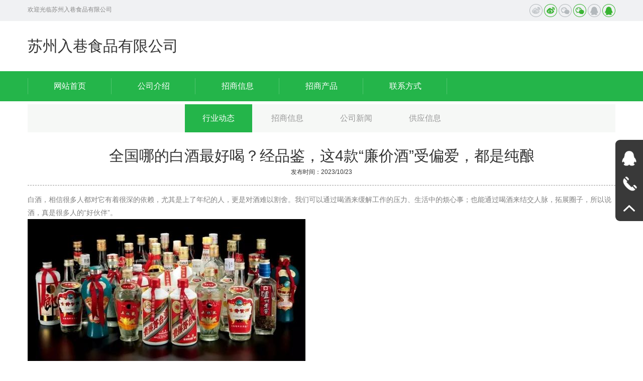

--- FILE ---
content_type: text/html
request_url: http://www.bcrxy.com/1334dyn.html
body_size: 6783
content:




<!DOCTYPE html>
<html lang="zh">
<head>
    <meta name="viewport" content="width=device-width,initial-scale=1.0,minimum-scale=1.0, maximum-scale=1.0, user-scalable=no">
    <meta http-equiv="X-UA-Compatible" content="IE=edge, chrome=1">
    <meta name="renderer" content="webkit|ie-comp|ie-stand" />
    <meta name="format-detection" content="telephone=no" />
    <meta name="keywords" content="ȫ���ĵİ׾���úȣ���Ʒ������4����۾ơ���ƫ�������Ǵ���_��������ʳƷ���޹�˾">
<meta name="description" content="ȫ���ĵİ׾���úȣ���Ʒ������4����۾ơ���ƫ�������Ǵ���_��������ʳƷ���޹�˾">

    <title>ȫ���ĵİ׾���úȣ���Ʒ������4����۾ơ���ƫ�������Ǵ���_��������ʳƷ���޹�˾</title>
    <link href="/skins/css/bootstrap.css?v=20170824009" rel="stylesheet" type="text/css" />
    <link href="/skins/css/slick.css?v=20170824009" rel="stylesheet" type="text/css" />
    <link href="/skins/css/slick-theme.css?v=20170824009" rel="stylesheet" type="text/css" />
    <link href="/skins/css/style.css?v=20170824009" rel="stylesheet" type="text/css" />
    <script src="/skins/js/jquery-1.11.2.min.js" type="text/javascript"></script>
    <script src="/skins/js/bt-js.js" type="text/javascript"></script>
    <script src="/skins/js/jquery.hoverIntent.js" type="text/javascript"></script>
    <script src="/skins/js/respond.src.js" type="text/javascript"></script>
    <script src="/skins/js/slick.min.js" type="text/javascript"></script>
    <script src="/skins/js/pic.js" type="text/javascript"></script>
    <script src="/skins/js/common.js" type="text/javascript"></script>
   
</head>
<body>
    
<header class="top1 visible-lg">
    <div class="gray">
        <div class="container">
            <div class="welcome">��ӭ������������ʳƷ���޹�˾</div>
            <div class="share">
                    <style>
    .jiathis_style_32x32 .jtico
    {
        width: 26px !important;
        height: 26px !important;
        line-height: 26px !important;
        padding-left: 0 !important;
        background: 0;
        cursor: pointer;
        margin: 0 0 0 10px !important;
    }
    .jiathis_style_32x32 .jtico .ingi
    {
        display: block !important;
    }
    .jiathis_style_32x32 .jtico:hover .ingi
    {
        display: none !important;
    }
    .jiathis_style_32x32 .jtico .ingo
    {
        display: none !important;
    }
    .jiathis_style_32x32 .jtico:hover .ingo
    {
        display: block !important;
    }
</style>
<div class="jiathis_style_32x32">
    <a class="jiathis_button_cqq">
        <img src="/skins/images/top1.png" width="26" height="26" class="ingi">
        <img src="/skins/images/top1_h.png" width="26" height="26" class="ingo">
    </a><a class="jiathis_button_tsina">
        <img src="/skins/images/top2.png" width="26" height="26" class="ingi">
        <img src="/skins/images/top2_h.png" width="26" height="26" class="ingo">
    </a><a class="jiathis_button_weixin">
        <img src="/skins/images/top3.png" width="26" height="26" class="ingi">
        <img src="/skins/images/top3_h.png" width="26" height="26" class="ingo">
    </a>
</div>

            </div>
        </div>
    </div>
    <div class="container">
        <div class="logo">
            <a href="/"> ��������ʳƷ���޹�˾ </a>
        </div>
    </div>
    
<div class="menupc">
    <div class="container">
        <div class="menu">
            <ul>
                <li class="nli"><span><a href="/" data-n="0">��վ��ҳ</a></span></li>
                <li class="nli"><span><a href="/3891gsjs.html" data-n="1">
                    ��˾����</a></span> </li>
                <li class="nli"><span><a href="/3891zsxx.html" data-n="2">
                    ������Ϣ</a></span></li>
                <li class="nli"><span><a href="/3891zscp.html" data-n="4">���̲�Ʒ</a></span></li>
                <li class="nli"><span><a href="/3891lxfs.html" data-n="6">��ϵ��ʽ</a></span></li>
            </ul>
        </div>
    </div>
</div>

</header>
 
<header class="top2 hidden-lg">
    	<div class="container">
        	<div class="logo">
                <a href="/">
                    ��������ʳƷ���޹�˾
                </a>
            </div>
            <div class="menuph clearfix" id="menuph">
				<div class="point" id="mbtn">
					<span class="navbtn"></span>
				</div>
			</div>
        </div>
    </header>
<!-- ph���� -->
<div class="xialaph">
    <!-- һ�� -->
    <ul class="ul1">
        <li>
            <h4>
                <div class="container">
                    <a href="/">��վ��ҳ</a>
                </div>
            </h4>
        </li>
        <li>
            <h4>
                <div class="container">
                    <a href="/3891gsjs.html">��˾����</a>
                </div>
            </h4>
        </li>
        <li>
            <h4>
                <div class="container">
                    <a href="/3891zsxx.html">������Ϣ</a>
                </div>
            </h4>
        </li>
        <li>
            <h4>
                <div class="container">
                    <a href="/3891zscp.html">���̲�Ʒ</a>
                </div>
            </h4>
        </li>

        <li>
            <h4>
                <div class="container">
                    <a href="/3891lxfs.html">��ϵ��ʽ</a>
                </div>
            </h4>
        </li>
    </ul>
</div>

    
<div class="pz_banner">
<br><br></div>
<div class="pz_main">
    <div class="container">
        
<div class="pz_SideLayer hidden-xs hidden-sm" id="lay1">
    <li class="l1">
        <h3 class="active">
            <a href="/3891hydt.html">��ҵ��̬</a></h3>
    </li>
    <li class="l1">
        <h3 class="">
            <a href="/3891zsxx.html">������Ϣ</a></h3>
    </li>
    <li class="l1">
        <h3 class="">
            <a href="/3891gsxw.html">��˾����</a></h3>
    </li>
    <li class="l1">
        <h3 class="">
            <a href="/3891gyxx.html">��Ӧ��Ϣ</a></h3>
    </li>
    
    
  
</div>

    </div>
    <div class="container">
        <div class="pz_SideLayer hidden-xs hidden-sm" id="lay1">
        </div>
        <h2 class="babyser visible-xs visible-sm" id="mright">
            ��������
            <img src="/skins/images/service2.png" alt="" width="17" height="17" class="imgr">
        </h2>
    </div>
    <div class="container">
        <div class="news_tit">
            <h2>
                ȫ���ĵİ׾���úȣ���Ʒ������4����۾ơ���ƫ�������Ǵ���
            </h2>

            <span>����ʱ�䣺2023/10/23</span>
        </div>
        <div class="news_ct">
            <p>�׾ƣ����źܶ��˶��������ź����������������������͵��ˣ����ǶԾ����Ը��ᡣ���ǿ���ͨ���Ⱦ������⹤����ѹ���������еķ����£�Ҳ��ͨ���Ⱦ����ύ��������չȦ�ӣ�����˵�ƣ����Ǻܶ��˵ġ��û�顱��</p><p></p><img src="/up/20231023/n11zppf2csa.jpg"  ><p></p><p></p><p>��Ȼ�����֮������ô���Ⱦƣ���ȻҲ�С���ˮ¥̨�ȵ��¡������أ���Ϊ�ҹ��ĺþ�ʵ��̫���ˣ����ϸ���Ļ������Է��ֹ��ڴ󲿷ֵ���������ɫ�׾ƣ�����Ʒ�ʶ��ܲ�����</p><p></p><p>��ʱ���ڰ׾�Ȧ��Ҳ����������һ�����ۣ����׹����ĵİ׾���ú��أ�</p><p></p><img src="/up/20231023/rn2pvbi2g4j.jpg"  ><p></p><p></p><p>Ҫ����֪���ȵĻ�����Ȼ��é�彣����Ĵ������Ƹ��ã��ڸ���ȻҲ���ϳˣ��������ڱȽ����ޣ����Է���һЩ��̫֪����ƽ�۾Ƹ��ܴ��ڵ�������</p><p></p><p>�ͱ�����4����۾ơ��������ڶ��Ͼƿ�Ʒ��֮���ܽ������ѡ������ơ��������۸�ʵ�ݣ�����Ʒ�ʼ��ѣ�����100%�Ĵ���ʳ�þƣ�������ȹ�������</p><p></p><img src="/up/20231023/0l51fn0cxxx.jpg"  ><p></p><p></p><p>�������������ͣ�</p><p></p><p>ɽ������˵�������Ͱ׾Ƶ�ʢ�أ���������Ĵ�����֮һ�ķھ�֮�⣬������һ����������������ķ������ơ�</p><p></p><img src="/up/20231023/2u2ouqqduzj.jpg"  ><p></p><p></p><p>����������ɽ���������ز�����Ȼ�����ͨ�����Ǿ��ʺ��ǲ������˾�ѡ�ñ��رȽ����ʵĸ�����������㶹Ϊԭ�ϣ����ô�ͳ������׾����ƹ��գ��ظ׷��ͣ�ʹ�þ��������ʱȽ��٣��ټ��Ͼ��Ĺ������ŵô����ơ�</p><p></p><img src="/up/20231023/bxl1wmwjw15.jpg"  ><p></p><p></p><p>�˾Ƶľ�Һ��Ө͸����������������㴿�����ţ����������ˬ�����̼�����ζ���������Ҽ۸���ˣ��Լ۱Ȳ�����</p><p></p><p>��̨ף���ƣ������ͣ�</p><p></p><p>˵������Ȧ�����ȵİ׾����ͣ��ǽ����Ͱ׾ƿ�ν���׵���壬��ę́�ƵĻ𱬳̶ȱ��֪������Ȼ�õĽ���ƣ���ֹ��ę́��һ�����ڹ��ݣ������źܶ�Ʒ�ʳ��ڵ�ƽ�۽���ƣ���̨ף���ƾ�������֮һ��</p><p></p><img src="/up/20231023/0wpnlzh1otu.jpg"  ><p></p><p></p><p>��Ƴ���ę́������ܽ������ڳ�ˮ���ܱߣ�����ḻ��ˮ��Դ�������΢���ﻷ�����ǳ��ʺ���ƣ�����˵��֤�˴˾ƵĴ�����Ʒ�ʣ��ȹ���̨ף���Ƶ��ϰ��ջ�����Ϊƽ�ۡ�Сę́����</p><p></p><p>������Ϊ�˾Ƹ�ę́�����߰˷����ƣ��ڸ�һ�����㴼˳�ڡ�������õ�ԭ�ϸ���һģһ����ѡ�Թ��ݸ�ɽ�ϵ�Ŵ�������Ƥ���ָ����������ʣ���Ȼ���ָ������ٳɱ��ߣ�������������ľ�Ʒ�ʺܸߣ��������ˡ�</p><p></p><img src="/up/20231023/kuhohb5trtg.jpg"  ><p></p><p></p><p>�������ǣ��˾������������ͣ���é���ˣ������ų��ߵ�éϵ��������Ƽ��գ��ó�������ɳ12987���գ������ʱһ˿��������ʱ1�����ȡ�ơ�</p><p></p><img src="/up/20231023/1f4vsk2q1s4.jpg"  ><p></p><p></p><p>�ɾ���Ҥ����6����������֮�󣬾��������Ũ���������죬�����ϾƵĶ������������Ʒ��������ζŨ���־ã�������ǰһ�����ڸд������ţ�ϸ�����΢΢�����ᣬ���û�����ʸУ��ڸкܷḻЭ��������֮����������δ����</p><p></p><img src="/up/20231023/wbjkogtm2wz.jpg"  ><p></p><p></p><p>���Ʊߣ������ͣ�</p><p></p><p>������Ժ����ĺþư��Ʊߣ����ַǳ�ʫ�⣬����ʫ����׿��Ǻ���Ե�ֵģ���������׵�ʫ�䡣</p><p></p><img src="/up/20231023/j0pibf4dmy3.jpg"  ><p></p><p></p><p>�˾��ں�����������˵�Ƿǳ�֪���ģ�����Ũ��ͽ����ߵĽ����Ͱ׾ƣ���ζ���أ�ƾ���ɫ�ľ����ڹ��ڶ�ΰ׾������л�ý��</p><p></p><p>����Ƶ��ں������ݣ����˵���Ȼ����������ʹ�������Թž�ʢ�����ơ�</p><p></p><img src="/up/20231023/aozwetm1zwn.jpg"  ><p></p><p></p><p>���Ʊ߾Ƶ��ص�����������С��������ţ���ڴ�����˳������ˬ�ڣ�Ũ��Э������ζ�Ƴ������ŵ㣬���Ҽ۸�Ҳ�������������Լ۱Ȼ��ǲ����ġ�</p><p></p><p>���������Ũ���ͣ�</p><p></p><p>ÿ���̵���ںþƵ�ʱ���ǿ϶��ǲ�������Ũ���Ͱ׾Ƶģ���Ϊ�ҹ��׾Ƶ���������֮һ��Ũ��׾�Ҳ�����ںܹ�ġ�</p><p></p><img src="/up/20231023/knrvx0jwoui.jpg"  ><p></p><p></p><p>������֪���Ĵ�����Ũ��׾Ƶľۼ��أ��ͱ���˵����Ũ��Ʊ���֮�Ƶ������Ͻѣ��������������������Ͻѿ��ǡ����硱����Ȼ������ѷɫ�������������ݵ��ؽ����������Ͻѵĵڶ���׾ơ�</p><p></p><p>�˾ƾƳ�ʵ���ۺ�ӵ���⼸���������ƾ���ʷ���Ͻѳأ�����ľ�Ʒ��Ҳ��ңң���ȡ�</p><p></p><img src="/up/20231023/aem35dtkmhd.jpg"  ><p></p><p></p><p>�˾��ǵ��͵ĵ���Ũ��׾ƣ���Һ��ɫ�����ʣ�ɢ����ŨŨ�Ľ������ʳ�㣬��ڸ��ˬ�죬��ζ����������ʮ�ֵĹ�񫣡���Ҽ۸�Ҳ���󣬿���˵�ǳ�ֵ��һ�ȡ�</p>
        </div>
    </div>
</div>
<div class="xqpage clearfix">
    </div>

<div class="container">
    <div class="newTJList">
        <div class="row">
            <ul class="col-lg-3 col-md-6 col-sm-6 col-xs-12">
                <h4><span>��ҵ��̬</span> </h4>
					
                        <li><a href="/10618dyn.html">����������ġ����ն��������ϣ����㺬�������㻹�Һ���</a></li>            
						
                        <li><a href="/10559dyn.html">#��ȻʳƷ</a></li>            
						
                        <li><a href="/9022dyn.html">��֬����--�ƾ�</a></li>            
						
                        <li><a href="/8945dyn.html">��һ�۵�����ʳƷ�������ܲ����򣿰�ȫ��</a></li>            
						
                        <li><a href="/8278dyn.html">Ӧ�ԡ��ھ�����ʳƷ��ҵ����������</a></li>            
						
                        <li><a href="/8209dyn.html">158�ڣ�ʳƷ�Ĺ�������ʳ������3�� ����ʳ����</a></li>            
						
                        <li><a href="/7603dyn.html">�������������ܺȵ�����ζӪ���������ף��ȶ��ټ����������ϻ�</a></li>            
						
                        <li><a href="/5512dyn.html">���۳���Ϯ����Ʒ��������ֻ��������ʳƷ��ҵ���������δ���г����Ʒ���</a></li>            
						 
            </ul>
            <ul class="col-lg-3 col-md-6 col-sm-6 col-xs-12">
                <h4>
                    <span>������Ϣ</span>
                </h4> 
            </ul>
            <ul class="col-lg-3 col-md-6 col-sm-6 col-xs-12">
                <h4>
                    <span>��˾����</span>
                </h4>
				 
            </ul>
            <ul class="col-lg-3 col-md-6 col-sm-6 col-xs-12">
                <h4>
                    <span>��Ӧ��Ϣ</span>
                </h4>
             </ul>
        </div>
    </div>
</div>


    
<footer class="pz_down">
<div class="return" id="return">
    <img src="/skins/images/main15.png" alt="" width="18" height="10">
</div>
<div class="foot">
    <div class="container">
        <div class="sin clearfix">
            <div class="l920 hidden-xs hidden-sm">
                <div class="lcell">
                    <h5>
                        <a href="/">
                            <img src="/skins/images/down2.png">&nbsp;&nbsp;��վ��ҳ</a></h5>
                </div>
                <div class="lcell">
                    <h5>
                        <a href="/3891gsjs.html">
                            <img src="/skins/images/down2.png">&nbsp;&nbsp;��˾���</a></h5>
                </div>
                <div class="lcell">
                    <h5>
                        <a href="/3891zsxx.html">
                            <img src="/skins/images/down2.png">&nbsp;&nbsp;������Ϣ</a></h5>
                </div>
                <div class="lcell">
                    <h5>
                        <a href="/3891zscp.html">
                            <img src="/skins/images/down2.png">&nbsp;&nbsp;���̲�Ʒ</a></h5>
                </div>
                <div class="lcell">
                    <h5>
                        <a href="/3891lxfs.html">
                            <img src="/skins/images/down2.png">&nbsp;&nbsp;��ϵ����</a></h5>
                </div>
            </div>
        </div>
        
<div class="frend hidden-xs hidden-sm">
    <span>�������ӣ�</span>
</div>

    </div>
</div>
<div class="footgreen">
    <div class="container">
        ��������ʳƷ���޹�˾ Copyright(C)��Ȩ���� <script type="text/javascript" src="https://js.users.51.la/21777959.js"></script>
    </div>
</div>
</footer>

<div class="right hidden-xs hidden-sm">
    <a class="a">
        <div class="abox abbox">
            <div class="aimg">
                <img src="/skins/images/right1.png" alt="">
            </div>
            <div class="atit">
                QQ<br>
                </div>
        </div>
    </a><a class="a">
        <div class="abox abbox">
            <div class="aimg">
                <img src="/skins/images/right3.png" alt="">
            </div>
            <div class="atit">
                ��������<br>
                18839183777</div>
        </div>
    </a><a class="a" id="iback">
        <div class="abox">
            <div class="aimg">
                <img src="/skins/images/right4.png" alt="">
            </div>
        </div>
    </a>
</div>



</body>
</html>


--- FILE ---
content_type: application/x-javascript
request_url: http://www.bcrxy.com/skins/js/pic.js
body_size: 526
content:
function slide_int() {
	new picFn({
		k:1.553125,//楂樺姣旂郴鏁�
		oDivCla:'.people li ',//鍥剧墖澶栨
	});
	new picFn({
		k:1,//楂樺姣旂郴鏁�
		oDivCla:'.tarblock .tarcell ',//鍥剧墖澶栨
	});
	new picFn({
		k:0.8060453400503778,//楂樺姣旂郴鏁�
		oDivCla:'.meblock .tarcell ',//鍥剧墖澶栨
	});
	new picFn({
		k:1.553125,//楂樺姣旂郴鏁�
		oDivCla:'.teamlist li',//鍥剧墖澶栨
	});
}
window.onload = slide_int;//涓嶈鎷彿
$(window).resize(function () {
	var timer=setTimeout(function(){
		slide_int();
		},100)
	
});

function picFn(option){
	var k=option.k;//楂樺姣旂郴鏁�
	var oDiv=$(option.oDivCla);//鍥剧墖澶栨
	imgFn();
	function imgFn(){
		oDiv.each(function(){
			var iWid=$(this).width();
			$(this).height(k*iWid);
			var iHei=$(this).height();
		})
	}
}

